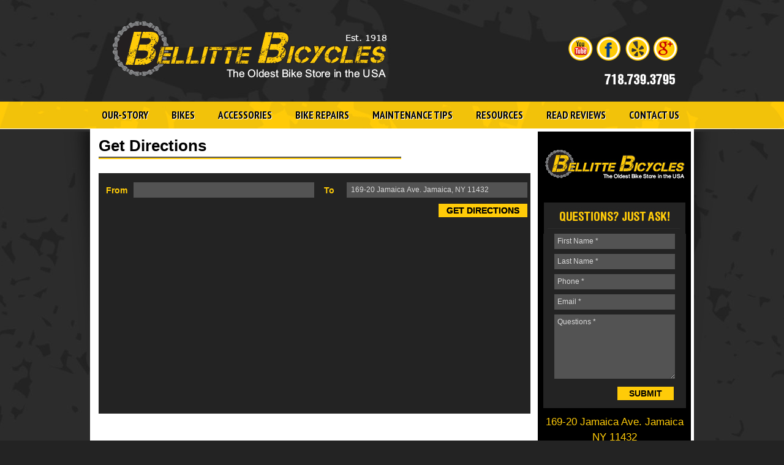

--- FILE ---
content_type: text/html; charset=utf-8
request_url: https://www.bellbikes.com/get-directions
body_size: 4941
content:
<!DOCTYPE html>
<html lang="en" data-useragent="Mozilla/5.0 (compatible; MSIE 10.0; Windows NT 6.2; Trident/6.0)">
<head>
    <meta http-equiv="Content-Type" content="text/html; charset=utf-8" />

    <title>Get Directions
    </title>
    <meta name="description" content="Get Directions" />
    <meta name="keywords" content="Get Directions" />
    <link href='https://fonts.googleapis.com/css?family=PT+Sans+Narrow:400,700' rel='stylesheet' type='text/css'>
    <link href="/favicon.ico" rel="shortcut icon" type="image/x-icon" />

    <script>
        var doc = document.documentElement;
        doc.setAttribute('data-useragent', navigator.userAgent);
    </script>

    <!--[if IE 7 ]><html class="goIE"><![endif]-->
    <!--[if IE 8 ]><html class="goIE"><![endif]-->
    <!--[if IE 9 ]><html class="goIE"><![endif]-->

    <link href="/Content/css?v=bK13OpidvVNih0t2iGTwbUeOu_OFrB45tQZ43xYrUl41" rel="stylesheet"/>
<link href="/Content/Themes/BellitteBikes/BellitteBikes?v=ZQHXBN38hasgiJ8Lxl1X_hg5K67cq2f_YwtZvnsZenI1" rel="stylesheet"/>


</head>

<body>
<div class="wrapper header">
    <div class="header-container">
        <div class="header-logo">
           
     
    <div class="img-only">    
    <a href="/" target="_self">
        <img src="/docs/BellitteBikes/layout images/logo-header.png" /></a>
    </div>



        </div>
        <div class="header-social">
            
     
    <div class="img-only">
    <a href="http://www.youtube.com/bellittebicycles" target="_blank">
        <img src="/docs/BellitteBikes/layout images/social-yt.png" /></a>
    </div>

 
    <div class="img-only">
    <a href="https://www.facebook.com/bellittebicycles" target="_blank">
        <img src="/docs/BellitteBikes/layout images/social-fb.png" /></a>
    </div>

 
    <div class="img-only">
    <a href="http://www.yelp.com/biz/bellitte-bicycles-jamaica" target="_blank">
        <img src="/docs/BellitteBikes/layout images/social-yp.png" /></a>
    </div>

 
    <div class="img-only">
    <a href="https://plus.google.com/113015528719907706226/about?gl=US&amp;hl=en-US" target="_blank">
        <img src="/docs/BellitteBikes/layout images/social-gp.png" /></a>
    </div>



        </div>
        <div class="header-phone">
            
     
    <div class="img-only">    
    <a href="/" target="_blank">
        <img src="/docs/BellitteBikes/layout images/header-phone.png" /></a>
    </div>



        </div>
    </div>
    <div class="navmenu">
        <div class="navmenu-container">
            
     

    <ul data-menu-main>


<li class=""  data-menu-dropdown="1"><a href="/Our-Story" target="_self">Our-Story</a>
</li>



<li class=""  data-menu-dropdown="1"><a href="/bikes-for-sale" target="_self">Bikes</a>
</li>



<li class=""  data-menu-dropdown="1"><a href="/Accessories" target="_self">Accessories</a>
</li>



<li class=""  data-menu-dropdown="1"><a href="/Bike-Repair" target="_self">Bike Repairs</a>
</li>



<li class=""  data-menu-dropdown="1"><a href="/Bicycle-Maintenance" target="_self">Maintenance Tips</a>
</li>



<li class=""  data-menu-dropdown="1"><a href="/Resources" target="_self">Resources</a>
</li>



<li class=""  data-menu-dropdown="1"><a href="/Read-Reviews" target="_self">Read Reviews</a>
</li>



<li class=""  data-menu-dropdown="1"><a href="/Contact-Us" target="_self">Contact Us</a>
</li>

    </ul>





        </div>
    </div>   
</div>
<div class="wrapper content">
    


<div class="sec-content">
    <div class="shadow-left"></div>
    <div class="shadow-right"></div>
    <div class="page-content">
        <div class="page-banner"></div>
        
        <h2>Get Directions</h2>


         
<div class="get-directions" data-directions="8959">
    <div class="gd-input">
        <div>
            <label>From</label>
            <input id="From" type="text" />
        </div>
        <div>
            <label>To</label>
            <input id="To" type="text" value="169-20 Jamaica Ave. Jamaica, NY 11432" />
        </div>
    </div>
    <div class="gd-link">
        <a id="GetDirections" class="getDirection gradient-buttons" style="cursor: pointer;"
            target="_blank" style="text-decoration: underline;">Get Directions</a>
    </div>
</div>
<div class="mapcontainer" data-directions-map="8959">
    <iframe
        width="100%"
        height="300"
        frameborder="0"
        scrolling="no"
        marginheight="0"
        marginwidth="0"
        src="http://maps.google.com/maps?daddr=169-20 Jamaica Ave. Jamaica, NY 11432&amp;t=m&amp;z=16&amp;output=embed"></iframe>
</div>

    </div>
    <div class="sidebar">
        <div class="sidebar-logo">
             
    <div class="img-only">    
    <a href="/" target="_blank">
        <img src="/docs/BellitteBikes/layout images/sidebar-logo.jpg" /></a>
    </div>


        </div>

             






<div class="sidebar-form bla">
<form action="/get-directions" method="post">    <input type="hidden" name="ItemsContentTemplateId" value="20" />
    <input type="hidden" name="ContentId" value="8924" />
    <input type="hidden" name="SentErrorTempKey_ForSection_8924" />
        <input type="hidden" id="CurrentFormNameForm_ForSection_8924">
        <input type="hidden" name="UseCaptcha" value="true">
    <input
        data-val="true"
        data-val-required="First Name Is Required"
        watermark-text="First Name *"
        id="FirstName"
        name="FirstName"
        type="text"
        value="" /> <!-- FirstName *-->
    <span class="field-validation-valid error1" data-valmsg-for="FirstName" data-valmsg-replace="true"></span>      
    <input
        data-val="true"
        data-val-required="Last Name Is Required"
        watermark-text="Last Name *"
        id="LastName"
        name="LastName"
        type="text"
        value="" /> <!-- Last Name *-->
    <span class="field-validation-valid error2" data-valmsg-for="LastName" data-valmsg-replace="true"></span>  
    <input
        data-val="true"
        data-val-required="Phone Is Required"
        watermark-text="Phone *"
        id="Phone"
        name="Phone"
        type="text"
        value="" /> <!-- Phone *-->
    <span class="field-validation-valid error3" data-valmsg-for="Phone" data-valmsg-replace="true"></span>  
    <input data-val="true" 
            watermark-text="Email *" 
            data-val-regex="Email Invalid" 
            data-val-regex-pattern="\w+([-+.]\w+)*@\w+([-.]\w+)*\.\w+([-.]\w+)*([,;]\s*\w+([-+.]\w+)*@\w+([-.]\w+)*\.\w+([-.]\w+)*)*([ ,;])*" 
            data-val-required="Email Is Required" 
            id="Email" 
            name="Email" 
            type="text" 
            value="" /> <!-- Email *-->   
    <span class="field-validation-valid error4" data-valmsg-for="Email" data-valmsg-replace="true"></span>    
    <textarea data-val="true"
        watermark-text="Questions *"
        data-val-required="Please add Questions."
        id="Comments"
        name="Comments"></textarea> 
    <span class="field-validation-valid error5" data-valmsg-for="Comments" data-valmsg-replace="true"></span> 


    <input type="submit" class="subBtn" value="Submit" />
</form>    </div>


        <div class="sidebar-address">
                 <span>169-20 Jamaica Ave.  Jamaica NY 11432</span>


        </div>
        <div class="sidebar-map">
             
    <div class="img-only">    
    <a href="/get-directions" target="_self">
        <img src="/docs/BellitteBikes/layout images/sidebar-map.jpg" /></a>
    </div>


        </div>
        <div class="sidebar-banners">
             
    <div class="img-only">    
    <a href="/bikes" target="_blank">
        <img src="/docs/BellitteBikes/images/bike%20logos/cannondale_logo.jpg" /></a>
    </div>

 
    <div class="img-only">    
    <a href="/bikes-for-sale" target="_self">
        <img src="/docs/BellitteBikes/layout images/sidebar-brands.jpg" /></a>
    </div>

 
    <div class="img-only">    
    <a href="/Bike-Repair" target="_self">
        <img src="/docs/BellitteBikes/layout images/sidebar-repairs.jpg" /></a>
    </div>


        </div>
    </div>
    <div class="fix"></div>
</div>


 
</div>
<div class="wrapper footer">
   <div class="footer-container">
       <div class="footer-left">
           <div class="footer-logo">
               
     
    <div class="img-only">    
    <a href="/" target="_blank">
        <img src="/docs/BellitteBikes/layout images/logo-footer.png" /></a>
    </div>



           </div>
           <span class="footer-text">
     

<p>Se Habla Espa&ntilde;ol &nbsp; &nbsp; &nbsp; &nbsp; &nbsp; &nbsp; &nbsp; Phone: 718.739.3795</p>


</span>
           <div class="cards">
               <span>
     

<p>We Accept Most Major&nbsp;&nbsp;<br />
Credit and Debit Cards</p>

<p>&nbsp;</p>

<p>&nbsp;</p>

<p>&nbsp;</p>

<p>&nbsp;</p>

<p>&nbsp;</p>

<p>&nbsp;</p>

<p>&nbsp;</p>

<p>&nbsp;</p>

<p>&nbsp;</p>

<p>&nbsp;</p>

<p>&nbsp;</p>

<p>&nbsp;</p>

<p>&nbsp;</p>

<p>&nbsp;</p>

<p>&nbsp;</p>

<p>&nbsp;</p>

<p>&nbsp;</p>

<p>&nbsp;</p>

<p>&nbsp;</p>

<p>&nbsp;</p>

<p>&nbsp;</p>

<p>&nbsp;</p>

<p>&nbsp;</p>

<p>&nbsp;</p>

<p>&nbsp;</p>

<p>&nbsp;</p>

<p>&nbsp;</p>

<p>&nbsp;</p>

 

<p>We Accept All Major Credit Cards<br />
Layaway and Financing Available</p>


</span>
               <div class="card-images">
                   
     
    <div class="img-only">    
    <a href="/" target="_blank">
        <img src="/docs/BellitteBikes/layout images/card-visa.png" /></a>
    </div>

 
    <div class="img-only">    
    <a href="/" target="_blank">
        <img src="/docs/BellitteBikes/layout images/card-mastercard.png" /></a>
    </div>

 
    <div class="img-only">    
    <a href="/" target="_blank">
        <img src="/docs/BellitteBikes/layout images/card-blue.png" /></a>
    </div>

 
    <div class="img-only">    
    <a href="/" target="_blank">
        <img src="/docs/BellitteBikes/layout images/card-discover.png" /></a>
    </div>



               </div>
           </div>
       </div>
       <div class="footer-right">
           <span class="address">
         <span>169-20 Jamaica Ave. Jamaica, NY 11432</span>


</span>
           <div class="hours">
               <span class="hours-left">
     

<p><span style="font-weight:bold">Hours of Operation:</span></p>

<p><span style="font-weight:bold">Monday-Saturday 10:00-5:00</span></p>

<p><span style="font-weight:bold">Closed on Sunday</span></p>

<p><span style="font-weight:bold">Call for holiday hours</span></p>

<p>&nbsp;</p>

<p><span style="color: rgb(255, 215, 0);">&nbsp;&nbsp;&nbsp;&nbsp;&nbsp;&nbsp;&nbsp;&nbsp;&nbsp;&nbsp;&nbsp;&nbsp;&nbsp;&nbsp;&nbsp;&nbsp;&nbsp;&nbsp;&nbsp;&nbsp;&nbsp;&nbsp;&nbsp;&nbsp;&nbsp;&nbsp;&nbsp;&nbsp;&nbsp;&nbsp;&nbsp;&nbsp;&nbsp;&nbsp;&nbsp;&nbsp;&nbsp;&nbsp;&nbsp;&nbsp;&nbsp;&nbsp;&nbsp;&nbsp;&nbsp;&nbsp;&nbsp;&nbsp;&nbsp;&nbsp;&nbsp;&nbsp;&nbsp;&nbsp;&nbsp;&nbsp;&nbsp;&nbsp;&nbsp;&nbsp;&nbsp;&nbsp;&nbsp;&nbsp;&nbsp;&nbsp;&nbsp;&nbsp;&nbsp;&nbsp;&nbsp;&nbsp;&nbsp;&nbsp;&nbsp;&nbsp;&nbsp;&nbsp;&nbsp;&nbsp;&nbsp;&nbsp;&nbsp;&nbsp;&nbsp;&nbsp;&nbsp;&nbsp;&nbsp;&nbsp;&nbsp;&nbsp;&nbsp; &nbsp; &nbsp; &nbsp; &nbsp; &nbsp; &nbsp; &nbsp; &nbsp;&nbsp;&nbsp;</span><span style="color:#FFD700;"> &nbsp;&nbsp;&nbsp;&nbsp;&nbsp;&nbsp;&nbsp;&nbsp;&nbsp;&nbsp;&nbsp;&nbsp;&nbsp;&nbsp;&nbsp;&nbsp;&nbsp;&nbsp;&nbsp;&nbsp;&nbsp;&nbsp;&nbsp;&nbsp;&nbsp;&nbsp;&nbsp;&nbsp;&nbsp;&nbsp;&nbsp;&nbsp;&nbsp;&nbsp;&nbsp;&nbsp;&nbsp;&nbsp;&nbsp;&nbsp;&nbsp;&nbsp;&nbsp;&nbsp;&nbsp;&nbsp;&nbsp;&nbsp;&nbsp;&nbsp;&nbsp;&nbsp;&nbsp;&nbsp;&nbsp;&nbsp;&nbsp;&nbsp;&nbsp;&nbsp;&nbsp;&nbsp;&nbsp;&nbsp;&nbsp;&nbsp;&nbsp;&nbsp;&nbsp;&nbsp;&nbsp;&nbsp;&nbsp;&nbsp;&nbsp;&nbsp;&nbsp;&nbsp;&nbsp;&nbsp;&nbsp;&nbsp;&nbsp;&nbsp;&nbsp;&nbsp;&nbsp;&nbsp;&nbsp;&nbsp;&nbsp;&nbsp;&nbsp;&nbsp;&nbsp;&nbsp;&nbsp;&nbsp;&nbsp;&nbsp;&nbsp;&nbsp;&nbsp;&nbsp;&nbsp;&nbsp;&nbsp;&nbsp;&nbsp;&nbsp;&nbsp;&nbsp;&nbsp;&nbsp;&nbsp;&nbsp;&nbsp;&nbsp;&nbsp;&nbsp;&nbsp;&nbsp;&nbsp;&nbsp;&nbsp;&nbsp;&nbsp;&nbsp; </span></p>

<p>&nbsp;</p>

<p>&nbsp;</p>


</span>
               <span class="hours-right">
    
</span>
           </div>
       </div>
       <div class="fix"></div>
    </div>
    <div class="footer-nav-container">
        <div class="footer-nav">
            <span>Manufacturers: 
     




 
    <a href="http://www.trekbikes.com/us/en/" target="_self">
        <div class="icon"></div>
        <span class="blue">Trek</span>
    </a>        
    <a href="http://www.specialized.com/us/en/home/" target="_self">
        <div class="icon"></div>
        <span class="blue">Specialized </span>
    </a>        
    <a href="http://www.usa.dahon.com/mainnav/home.html" target="_self">
        <div class="icon"></div>
        <span class="blue">Dahon </span>
    </a>        
    <a href="http://www.gtbicycles.com/" target="_self">
        <div class="icon"></div>
        <span class="blue">GT</span>
    </a>        
    <a href="http://www.fujibikes.com/" target="_self">
        <div class="icon"></div>
        <span class="blue">Fuji</span>
    </a>        
    <a href="http://www.harobikes.com/" target="_self">
        <div class="icon"></div>
        <span class="blue">Haro</span>
    </a>        
    <a href="http://www.schwinnbikes.com/usa/" target="_self">
        <div class="icon"></div>
        <span class="blue">Schwinn</span>
    </a>        
    <a href="http://www.sebikes.com/" target="_self">
        <div class="icon"></div>
        <span class="blue">SE</span>
    </a>        


</span>
        </div>
    </div>
    <span class="footer-links">
        <a class="cs-logo" href="http://clientsolution.com" target="_blank"></a><br />
        <a href="/administration" target="_blank">Admin Login</a>
    </span>
</div>
</body>

<script src="/bundles/jquery?v=yHMXK_wWofy5icnMOfJ-TPq1WIWotqpe8e2OAUjCvJI1"></script>
<script src="/Bundles/SiteScripts?v=sWFDMn280-TyJHaorrAk5ojdtOMCN0t-0TsmNkdyggw1"></script>
<script src="/Content/Themes/BellitteBikes/Scripts/BellitteBikes?v=-TMpSqosEZZNsZXJo6uAC7j7yEhf9hPf8zd7iYvSJ1E1"></script>



     
    <!--eRealty Solution SNIPPET//-->
    <script type="text/javascript">
        //<![CDATA[
        var DID=218938;
        var pcheck=(window.location.protocol == "https:") ? "https://stats.sa-as.com/live.js":"http://stats.sa-as.com/live.js";
        document.writeln('<scr'+'ipt src="'+pcheck+'" type="text\/javascript"><\/scr'+'ipt>');
        //]]>
    </script>
    <!--eRealty Solution SNIPPET//-->


    <!--Clientsolution Analytics SNIPPET//-->
    <script>
        (function(i,s,o,g,r,a,m){i['GoogleAnalyticsObject']=r;i[r]=i[r]||function(){
            (i[r].q=i[r].q||[]).push(arguments)},i[r].l=1*new Date();a=s.createElement(o),
            m=s.getElementsByTagName(o)[0];a.async=1;a.src=g;m.parentNode.insertBefore(a,m)
        })(window,document,'script','//www.google-analytics.com/analytics.js','gaCS');

        gaCS('create', 'UA-81018070-1', 'auto');
        gaCS('send', 'pageview');

    </script>
    <!--Clientsolution Analytics SNIPPET//-->



<script src="/bundles/jqueryval?v=PITRmqvFDBMd4r_FOst0ighBCAPPeO19veUr67S3_Z01"></script>
<script src="/bundles/jquerywatermark?v=afUSeAxpzIoLsgblHgiYe8FkLwMbv9kskf8wuEpUReo1"></script>

    <script type="text/javascript">
    $(document).ready(function () {
        var currentFormForm_ForSection_8924 = $("#CurrentFormNameForm_ForSection_8924").closest("form");
        $("input", currentFormForm_ForSection_8924).change(function () {
            $("#CaptchaElementIdTempKey_ForSection_8924").show();
        });
        if ('' === 'Sent') {
            alert('We\'ve received your message. We will contact you soon. Thank you.');
        }

    });
    </script>

<link href="/Content/ContentTemplate/Navigation/css?v=NNyrUuZF5LSOnbyN7GT4fluNP9AMgCfn_OTMSAU7IPY1" rel="stylesheet"/>
    <script type="text/javascript" charset="utf-8">
        (function () {
            $.CMS_SlideMenu("[data-menu-dropdown]", "[data-menu-level]");
        })();
    </script>

<link href="/Content/ContentTemplate/Directions/css?v=NNyrUuZF5LSOnbyN7GT4fluNP9AMgCfn_OTMSAU7IPY1" rel="stylesheet"/>
    <script type="text/javascript">
        $(document).ready(function () {
            $(document).on("click", "[data-directions=8959] #GetDirections", function () {
                var div = $("[data-directions=8959]");
                var from = $(div).find('#From').val();
                var to = $(div).find('#To').val();

                if (from)
                    $(this).attr('href', 'http://maps.google.com/maps?t=m&z=16' + '&saddr=' + from + '&daddr=' + to);
                else
                    $(this).attr('href', 'http://maps.google.com/maps?t=m&z=16' + '&daddr=' + to);
            });

            
        });    </script>

<link href="/Content/ContentTemplate/HtmlOnly/css?v=NNyrUuZF5LSOnbyN7GT4fluNP9AMgCfn_OTMSAU7IPY1" rel="stylesheet"/>

<link href="/Content/ContentTemplate/ImageOnly/css?v=sKaA4i7_RLu731BRwhWCRVLP8XrSi3C35bw-i_TdyaU1" rel="stylesheet"/>


</html>


--- FILE ---
content_type: text/css; charset=utf-8
request_url: https://www.bellbikes.com/Content/Themes/BellitteBikes/BellitteBikes?v=ZQHXBN38hasgiJ8Lxl1X_hg5K67cq2f_YwtZvnsZenI1
body_size: 3059
content:
@charset "utf-8";body{margin:0;padding:0;background:#232323;font-family:Verdana,Geneva,sans-serif}.fix{clear:both;overflow:hidden;width:100%;height:0}textarea:focus,input:focus{outline:none}.wrapper{margin:0;padding:0;width:100%}.header{background:url(images/bkg-header.png) repeat-x center top}.content{background:url(images/bkg-content.jpg) repeat-x center top}.shadow-left{background:url(images/shadow-left.png) no-repeat;width:70px;height:416px;position:absolute;left:-70px}.shadow-right{background:url(images/shadow-right.png) no-repeat;width:70px;height:416px;position:absolute;right:-70px}.header-container{width:986px;height:166px;margin:0 auto;position:relative}.header-logo{width:469px;height:105px;position:absolute;top:30px;left:30px}.header-logo a{display:block;width:100%;height:100%}.header-logo img{padding:0!important}.header-social{width:185px;height:39px;position:absolute;top:60px;right:20px}.header-social .img-only{width:25%;height:100%;float:left}.header-social .img-only a{display:block;width:100%;height:100%}.header-social .img-only img{padding:0}.header-phone{position:absolute;top:110px;right:30px}.navmenu{width:100%;height:45px;background:url(images/nav-bkg.jpg) repeat-x}.navmenu-container ul{display:block;width:986px;height:45px;display:block;list-style:none;margin:0 auto;padding:0}.navmenu-container ul li{display:block;float:left;height:100%;line-height:45px}.navmenu-container ul li a{display:block;padding:0 19px;height:43px;color:#000;text-shadow:1px 1px 0 #fff;text-transform:uppercase;font-size:17px;font-weight:bold;font-family:'PT Sans Narrow',sans-serif;text-decoration:none}.navmenu-container ul li a:hover{color:#720000;border-bottom:2px solid #720000}html[data-useragent*='MSIE 10.0'] .navmenu-container ul li a,.goIE .navmenu-container ul li a{padding:0 18px}.home-content{width:986px;margin:0 auto;position:relative}.home-slideshow{width:100%;height:416px;border-bottom:4px solid #434343;margin:0;background:#5c5c5c}.box-left,.box-middle,.box-right{background:#1d1d1d;width:315px;height:270px;float:left;padding-top:3px}.box-left,.box-right{padding-left:10px;padding-right:10px}.home-video-location{background:#fff;padding:10px;height:325px}.box-video,.box-location{float:left;width:475px;height:325px}.box-video{margin-right:14px;position:relative;background:url(images/title-video.png) no-repeat top}.box-location{position:relative;background:url(images/title-location.png) no-repeat top}.box-video iframe,.box-location iframe{position:absolute;top:48px;left:0}.home-media-directions{background:#fff;padding:10px}.box-media{margin-right:14px;position:relative;float:left;width:475px;padding:0}.box-media div{width:100%;margin-bottom:5px}.box-media .img-only{width:475px;height:41px;margin-bottom:10px}.box-media .img-only a{position:initial;width:auto;height:auto}.box-media .img-only img{width:auto;padding:0}.box-directions{position:relative;float:right;width:475px;padding:0}.box-directions .img-only{width:475px;height:41px;margin-bottom:10px}.box-directions .img-only a{position:initial;width:auto;height:auto}.box-directions .img-only img{width:auto;padding:0}.box-media img{width:87px}.box-media p,.box-directions p{color:#3d3d3d;font-size:14px;font-family:Verdana;line-height:20px}.box-media p a{color:#ffcb08;font-size:14px;font-weight:bold;text-decoration:none;line-height:35px;position:static;height:auto}.box-media p a:hover{color:#d2a600}.box-directions{position:relative}.box-video a,.box-location a,.box-media a,.box-directions a{font-family:Verdana,sans-serif;font-size:12px;display:block;position:absolute;top:0;right:10px;height:47px;line-height:47px;text-decoration:none;color:#fff}.box-video a:hover,.box-location a:hover,.box-media a:hover,.box-directions a:hover{text-decoration:underline}.page-content .img-only img{padding:0}.sec-content{background:url(images/sidebar-bkg.png) repeat-y #fff right;width:986px;margin:0 auto;min-height:1200px;position:relative;border-top:4px solid #fff;border-bottom:4px solid #fff}.sidebar{width:233px;margin:3px 5px 0 0;background:#000;min-height:1150px;float:right;padding:0 8px 0 9px}.sidebar-form{position:relative;margin-top:15px;padding:51px 0 0 0;background:url(images/sidebar-contact-top.jpg) no-repeat top #232323;height:285px}.sidebar-form input{background:#535353;display:block;margin:0 auto 8px auto;width:192px;height:25px;border:0;color:#dbdbdb;font-size:12px;line-height:25px;padding:0 0 0 5px}.sidebar-form textarea{background:#535353;display:block;margin:0 auto 8px auto;width:192px;height:100px;border:0;color:#dbdbdb;font-size:12px;line-height:15px;padding:5px 0 0 5px;overflow:auto}.sidebar-form input.subBtn{width:92px;height:22px;line-height:22px;text-align:center;color:#000;cursor:pointer;text-transform:uppercase;font-family:Arial;font-size:14px;font-weight:bold;float:right;background:#ffcb08;margin:5px 20px 0 0;padding:0}.sidebar-form input,.sidebar-form textarea{font-family:Arial,Helvetica,sans-serif;font-size:12px}.sidebar-form input::-webkit-input-placeholder{color:#dbdbdb}.sidebar-form input:-moz-placeholder{color:#dbdbdb}.sidebar-form textarea::-webkit-input-placeholder{color:#dbdbdb}.sidebar-form textarea:-moz-placeholder{color:#dbdbdb}.sidebar-form span.field-validation-error{position:absolute;display:block;z-index:50;width:200px;color:#000;left:-195px;text-align:right;height:24px;background:url(images/form-error-left.png) no-repeat;padding:11px 5px 0 15px;font-size:11px}.sidebar-form span.error1{top:47px}.sidebar-form span.error2{top:80px}.sidebar-form span.error3{top:113px}.sidebar-form span.error4{top:146px}.sidebar-form span.error5{top:179px}.sidebar-form span span{padding:0 15px 0 0}.sidebar-address span{font-family:Verdana,sans-serif;font-size:17px;text-align:center;display:block;width:100%;line-height:25px;color:#ffcb08;padding:10px 0}.page-content{width:705px;float:left;min-height:1200px;padding:0 10px 10px 14px}.page-content h2{font-size:26px;font-weight:bold;padding:10px 0 5px 0;border-bottom:2px solid #535353;margin:0 0 25px 0;box-shadow:0 2px 0 #ffcb08;display:block;width:70%}.page-content h3{font-size:22px;padding:15px 0 3px 0;border-bottom:1px solid #535353;margin:0 0 5px 0;box-shadow:0 1px 0 #ffcb08;display:inline-block}.page-content p{font-size:17px;line-height:20px;padding:10px 0}.page-content ul{padding:10px 0 10px 30px;list-style:disc}.page-content li{font-size:16px;line-height:20px}.page-content a{color:#ffcb08;text-shadow:1px 1px 0 #000;text-decoration:none}.page-content a:hover{color:#d2a600}.page-content form{background:#232323;margin:20px 0;padding:30px 25px 10px 10px;display:block;width:670px;position:relative}.contact-form{}.contact-form td{vertical-align:top;padding-bottom:15px}.contact-form td.td-label{width:16%;padding-right:1%}.contact-form td.td-half{width:32%;padding-right:1%}.contact-form td.td-full{width:82%;padding-right:1%}.contact-form input{width:100%;height:23px;border:1px solid #41ab9f;display:block;padding:0 0 0 5px}.contact-form select{height:23px;border:1px solid #41ab9f;display:block;padding:0 0 0 5px;width:195px}.contact-form td span.red,.contact-form span.label{height:23px;display:inline-block;line-height:23px;vertical-align:middle}.contact-form span.label{position:relative;width:100%;color:#ffcb08;font-size:14px}.contact-form textarea{width:100%;height:80px;border:1px solid #41ab9f;display:block;padding:0 0 0 5px;overflow:auto}.contact-form input.submitbtn{width:92px;height:22px;line-height:22px;text-align:center;color:#000;cursor:pointer;text-transform:uppercase;font-family:Arial;font-size:14px;font-weight:bold;float:right;background:#ffcb08;margin:5px 25px 0 0;padding:0;border:0}.contact-form input.submitbtn:hover{}.get-directions{padding:5px 5px 2px 5px;background:#232323;height:75px}.get-directions .gd-input div{width:50%;height:30px;margin:10px 0 0 0;float:left}.get-directions label{width:14%;padding-right:1%;color:#ffcb08;font-size:14px;display:block;float:left;height:26px;line-height:26px;text-align:center;font-weight:bold}.get-directions input{background:#535353;display:block;margin:0;height:25px;border:0;width:83%;color:#dbdbdb;font-size:12px;line-height:25px;padding:0 0 0 2%}.get-directions .gd-link a{width:145px;height:22px;line-height:22px;text-align:center;color:#000;cursor:pointer!important;text-transform:uppercase;font-family:Arial;font-size:14px;font-weight:bold;float:right;background:#ffcb08;margin:5px 0 0 0;padding:0;text-shadow:0 0 0!important}.mapcontainer{padding:5px 5px 3px 5px;background:#232323}.contact-form span.field-validation-error{}.contact-form span.error1 span{background:url(images/form-error-left.png) no-repeat;padding:5px 20px 0 0;width:200px;height:27px;display:block;position:absolute;left:-100px;font-size:12px;top:-4px;color:#000}.contact-form span.error2 span{background:url(images/form-error-right.png) no-repeat;padding:5px 0 0 20px;width:200px;height:27px;display:block;position:absolute;left:270px;font-size:12px;top:-4px;color:#000;z-index:50;text-align:left}html[data-useragent*='MSIE 10.0'] .contact-form input,.goIE .contact-form input{width:200px}html[data-useragent*='MSIE 10.0'] .contact-form input.alt,.goIE .contact-form input.alt{width:520px}.footer{width:100%;height:250px;background:url(images/background.jpg) repeat-x center top;border-top:4px solid #434343;font-family:Verdana,sans-serif}.footer-container{width:986px;margin:0 auto;height:195px}.footer-left,.footer-right{width:50%;height:100%;float:left;position:relative}.footer-left .footer-logo{width:305px;height:69px;position:absolute;top:10px;left:10px}.footer-left .footer-logo a{display:block;width:100%;height:100%}.footer-left .footer-logo img{padding:0}.footer-left span.footer-text{color:#fff;font-size:16px;display:block;height:20px;line-height:20px;position:absolute;top:90px;left:10px}.footer-left .cards{width:100%;height:70px;position:absolute;bottom:0;left:0}.footer-left .cards span{width:230px;height:100%;display:block;float:left;color:#fff;font-size:13px;line-height:25px;padding:0 0 0 10px}.footer-left .cards .card-images{width:45%;height:100%;display:block;float:left}.footer-left .cards .card-images div{width:auto;float:left;margin-left:5px}.footer-left .cards .card-images a{display:block;width:100%;height:100%}.footer-left .cards .card-images img{padding:0}.footer-right .address{color:#ffcb08;font-size:16px;display:block;width:auto;height:25px;line-height:25px;margin:35px 0 0 70px}.footer-right .hours{height:90px;width:400px;margin:20px 0 0 70px}.footer-right .hours-left,.footer-right .hours-right{width:50%;height:100%;float:left;font-size:15px;color:#fff;line-height:20px;vertical-align:bottom}.footer-nav-container{width:100%;height:55px;background:#ffcb08}.footer-nav{width:auto;margin:0 auto;height:100%}.footer-nav span{text-align:center;width:100%;display:block;padding-top:20px;font-size:14px}.footer-nav a{display:inline;padding-right:1px;margin-right:5px;border-right:1px solid #000;font-family:Verdana;color:#000;text-decoration:none}.footer-nav a:hover{text-decoration:underline}.footer-nav a .icon{display:none}.footer-nav a span{display:inline}.footer-nav a:last-child{border:0}span.footer-links{display:block;width:980px;margin:0 auto;text-align:right;color:#fff;font-size:11px;padding:5px 0 10px 0}span.footer-links a{font-weight:bold;text-decoration:none;color:#bebebf}span.footer-links a:hover{text-decoration:underline}span.footer-links a.cs-logo{display:inline-block;width:93px;height:25px;background:url(images/clientsolution-light.png)}

--- FILE ---
content_type: text/css; charset=utf-8
request_url: https://www.bellbikes.com/Content/ContentTemplate/ImageOnly/css?v=sKaA4i7_RLu731BRwhWCRVLP8XrSi3C35bw-i_TdyaU1
body_size: -112
content:
@charset "utf-8";.img-only{}.img-only img{max-width:100%;padding:10px 0 10px 0}

--- FILE ---
content_type: text/plain
request_url: https://www.google-analytics.com/j/collect?v=1&_v=j102&a=1131630638&t=pageview&_s=1&dl=https%3A%2F%2Fwww.bellbikes.com%2Fget-directions&ul=en-us%40posix&dt=Get%20Directions&sr=1280x720&vp=1280x720&_u=IEBAAEABCAAAACAAI~&jid=597402462&gjid=83330760&cid=334851946.1768753622&tid=UA-81018070-1&_gid=1206508879.1768753622&_r=1&_slc=1&z=1532543195
body_size: -450
content:
2,cG-6GZJJ86JPS

--- FILE ---
content_type: text/javascript; charset=utf-8
request_url: https://www.bellbikes.com/bundles/jquerywatermark?v=afUSeAxpzIoLsgblHgiYe8FkLwMbv9kskf8wuEpUReo1
body_size: 1718
content:
(function(n,t,i){var u="watermark",f="watermarkClass",h="watermarkFocus",s="watermarkSubmit",c="watermarkMaxLength",e="watermarkPassword",r="watermarkText",o=/\r/g,y="input:data("+u+"),textarea:data("+u+")",l="input:text,input:password,input[type=search],input:not([type]),textarea",a=["Page_ClientValidate"],v=!1,p="placeholder"in document.createElement("input");n.watermark=n.watermark||{version:"3.1.3",runOnce:!0,options:{className:"watermark",useNative:!0,hideBeforeUnload:!0},hide:function(t){n(t).filter(y).each(function(){n.watermark._hide(n(this))})},_hide:function(n,i){var h=n[0],y=(h.value||"").replace(o,""),l=n.data(r)||"",a=n.data(c)||0,v=n.data(f),u,s;l.length&&y==l&&(h.value="",n.data(e)&&(n.attr("type")||"")==="text"&&(u=n.data(e)||[],s=n.parent()||[],u.length&&s.length&&(s[0].removeChild(n[0]),s[0].appendChild(u[0]),n=u)),a&&(n.attr("maxLength",a),n.removeData(c)),i&&(n.attr("autocomplete","off"),t.setTimeout(function(){n.select()},1))),v&&n.removeClass(v)},show:function(t){n(t).filter(y).each(function(){n.watermark._show(n(this))})},_show:function(t){var a=t[0],p=(a.value||"").replace(o,""),i=t.data(r)||"",y=t.attr("type")||"",w=t.data(f),u,s,l;p.length!=0&&p!=i||t.data(h)?n.watermark._hide(t):(v=!0,t.data(e)&&y==="password"&&(u=t.data(e)||[],s=t.parent()||[],u.length&&s.length&&(s[0].removeChild(t[0]),s[0].appendChild(u[0]),t=u,t.attr("maxLength",i.length),a=t[0])),(y==="text"||y==="search")&&(l=t.attr("maxLength")||0,l>0&&i.length>l&&(t.data(c,l),t.attr("maxLength",i.length))),w&&t.addClass(w),a.value=i)},hideAll:function(){v&&(n.watermark.hide(l),v=!1)},showAll:function(){n.watermark.show(l)}},n.fn.watermark=n.fn.watermark||function(i,c){if(!this.length)return this;var v=!1,a=typeof i=="string";return a&&(i=i.replace(o,"")),typeof c=="object"?(v=typeof c.className=="string",c=n.extend({},n.watermark.options,c)):typeof c=="string"?(v=!0,c=n.extend({},n.watermark.options,{className:c})):c=n.watermark.options,typeof c.useNative!="function"&&(c.useNative=c.useNative?function(){return!0}:function(){return!1}),this.each(function(){var y=n(this),d,w,b,k;if(y.is(l)){if(y.data(u))(a||v)&&(n.watermark._hide(y),a&&y.data(r,i),v&&y.data(f,c.className));else{if(p&&c.useNative.call(this,y)&&(y.attr("tagName")||"")!=="TEXTAREA"){a&&y.attr("placeholder",i);return}y.data(r,a?i:""),y.data(f,c.className),y.data(u,1),(y.attr("type")||"")==="password"?(d=y.wrap("<span>").parent(),w=n(d.html().replace(/type=["']?password["']?/i,'type="text"')),w.data(r,y.data(r)),w.data(f,y.data(f)),w.data(u,1),w.attr("maxLength",i.length),w.focus(function(){n.watermark._hide(w,!0)}).bind("dragenter",function(){n.watermark._hide(w)}).bind("dragend",function(){t.setTimeout(function(){w.blur()},1)}),y.blur(function(){n.watermark._show(y)}).bind("dragleave",function(){n.watermark._show(y)}),w.data(e,y),y.data(e,w)):y.focus(function(){y.data(h,1),n.watermark._hide(y,!0)}).blur(function(){y.data(h,0),n.watermark._show(y)}).bind("dragenter",function(){n.watermark._hide(y)}).bind("dragleave",function(){n.watermark._show(y)}).bind("dragend",function(){t.setTimeout(function(){n.watermark._show(y)},1)}).bind("drop",function(n){var t=y[0],i=n.originalEvent.dataTransfer.getData("Text");(t.value||"").replace(o,"").replace(i,"")===y.data(r)&&(t.value=i),y.focus()}),this.form&&(b=this.form,k=n(b),k.data(s)||(k.submit(n.watermark.hideAll),b.submit?(k.data(s,b.submit),b.submit=function(t,i){return function(){var r=i.data(s);n.watermark.hideAll(),r.apply?r.apply(t,Array.prototype.slice.call(arguments)):r()}}(b,k)):(k.data(s,1),b.submit=function(t){return function(){n.watermark.hideAll(),delete t.submit,t.submit()}}(b))))}n.watermark._show(y)}})},n.watermark.runOnce&&(n.watermark.runOnce=!1,n.extend(n.expr[":"],{data:function(t,i,r){return!!n.data(t,r[3])}}),function(t){n.fn.val=function(){if(!this.length)return arguments.length?this:i;if(arguments.length)return t.apply(this,arguments),n.watermark.show(this),this;if(this.data(u)){var f=(this[0].value||"").replace(o,"");return f===(this.data(r)||"")?"":f}return t.apply(this,arguments)}}(n.fn.val),a.length&&n(function(){for(var r,u,i=a.length-1;i>=0;i--)r=a[i],u=t[r],typeof u=="function"&&(t[r]=function(t){return function(){return n.watermark.hideAll(),t.apply(null,Array.prototype.slice.call(arguments))}}(u))}),n(t).bind("beforeunload",function(){n.watermark.options.hideBeforeUnload&&n.watermark.hideAll()}))})(jQuery,window),$(function(){$("[watermark-text]").each(function(){$(this).watermark($(this).attr("watermark-text"))})})

--- FILE ---
content_type: text/javascript; charset=utf-8
request_url: https://www.bellbikes.com/Bundles/SiteScripts?v=sWFDMn280-TyJHaorrAk5ojdtOMCN0t-0TsmNkdyggw1
body_size: -60
content:
(function(n){n.CMS_SlideMenu=function(t,i){n(t).each(function(){n(this).hover(function(){n(i,this).slideDown(200)},function(){n(i,this).slideUp(200)})})}})($)